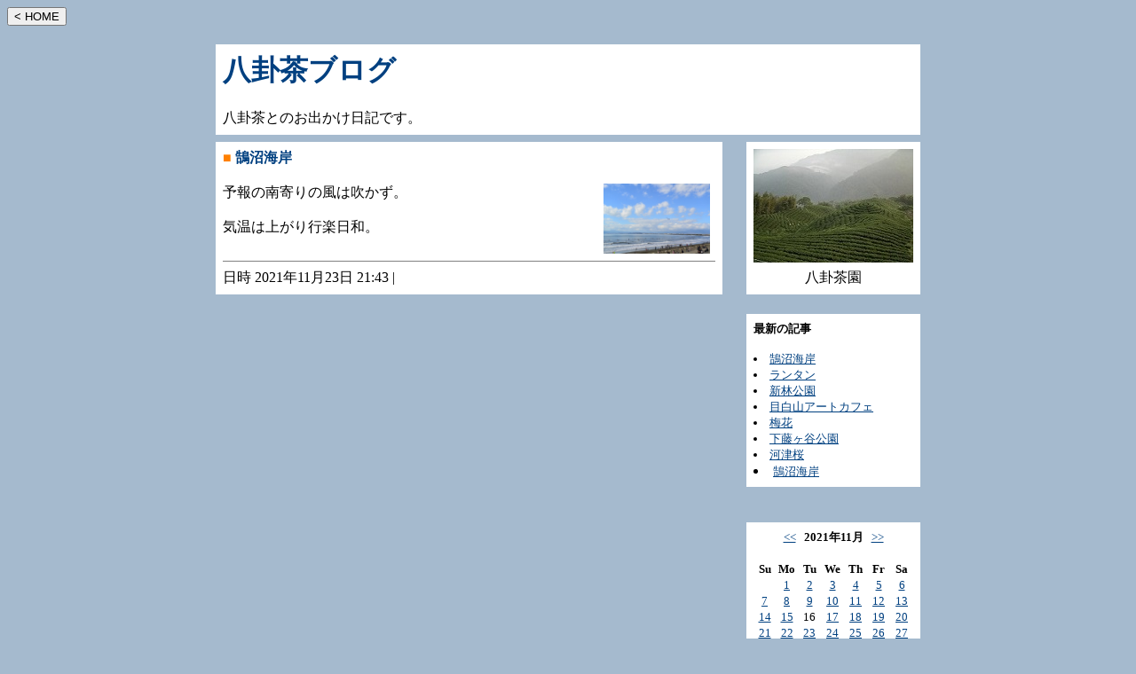

--- FILE ---
content_type: text/html
request_url: https://mao-con2.sakura.ne.jp/diary/diary.cgi?mode=archive&ym=202111&d=23
body_size: 21537
content:
<!DOCTYPE HTML PUBLIC "-//W3C//DTD HTML 4.01 Transitional//EN">
<html lang="ja">
<head>
<meta http-equiv="content-type" content="text/html; charset=shift_jis">
<title>八卦茶ブログ</title>
</head>
<body bgcolor="#a5bace" text="#000000" link="#004080" vlink="#004080">

<form>
<input value="&lt; HOME" onclick='window.open("http://aokiya-tea.com","_top")' type="button">
</form>

<div align="center">
<table border="0">
<tr>
  <!-- 上部:ヘッダー -->
  <td colspan="3">
	<table cellpadding="8" border="0" width="100%">
	<tr>
	<td bgcolor="#ffffff">
		<h1><a href="./diary.cgi" style="text-decoration:none" title="TOPに戻る">八卦茶ブログ</a></h1>
		八卦茶とのお出かけ日記です。<br>
	</td>
	</tr>
	</table>
  </td>
</tr>
<tr>
  <!-- 左半分:メイン部分 -->
  <td width="575" valign="top">

	<table cellpadding="8" border="0" width="100%" align="center">
	<tr>
	<td bgcolor="#ffffff">
	<font color="#ff8000">■</font>
	<font color="#004080"><b>鵠沼海岸</b></font>
	<br><br>
	<a href="./upl/4014.jpg" target="_blank"><img src="./upl/4014.jpg" align="right" hspace="6" width="120" height="79" alt="" border="0"></a>
	予報の南寄りの風は吹かず。<br><br>気温は上がり行楽日和。
	
	<br clear="all">
	<hr size="1" noshade>
	日時 2021年11月23日 21:43 |
	
	</td>
	</tr>
	</table>
	<br>

	<a name="comment"></a>


  </td>

  <!-- 中央:幅調整 -->
  <td width="15"></td>

  <!-- 右半分:メニュー部分 -->
  <td width="200" valign="top">
	<table cellpadding="8" border="0" width="100%">
	<tr>
	<td bgcolor="#ffffff" align="center"><img src="./upl/top.jpg" width="180" height="135" alt=""><br>八卦茶園</td>
	</tr>
	</table>
	<br>

	<table cellpadding="8" border="0" width="100%">
	<tr>
	<td bgcolor="#ffffff">
		<font size="-1">
		<b>最新の記事</b><br><br>
		<li><a href="./diary.cgi?mode=entry&ym=202601&no=5236">鵠沼海岸</a><br>
		<li><a href="./diary.cgi?mode=entry&ym=202601&no=5235">ランタン</a><br>
		<li><a href="./diary.cgi?mode=entry&ym=202601&no=5234">新林公園</a><br>
		<li><a href="./diary.cgi?mode=entry&ym=202601&no=5231">目白山アートカフェ</a><br>
		<li><a href="./diary.cgi?mode=entry&ym=202601&no=5233">梅花</a><br>
		<li><a href="./diary.cgi?mode=entry&ym=202601&no=5230">下藤ヶ谷公園</a><br>
		<li><a href="./diary.cgi?mode=entry&ym=202601&no=5229">河津桜</a><br>
		<li><a href="./diary.cgi?mode=entry&ym=202601&no=5226">鵠沼海岸</a><br>
		</font>
	</td>
	</tr>
	</table>
	<br>


	<br>

	<table cellpadding="8" border="0" width="100%">
	<tr>
	<td bgcolor="#ffffff" align="center">
		<font size="-1">
		<a href="./diary.cgi?mode=archive&ym=202110">&lt;&lt;</a>
		&nbsp;
		<b>2021年11月</b>
		&nbsp;
		<a href="./diary.cgi?mode=archive&ym=202112">&gt;&gt;</a>
		</font>
		<br><br>

		<table cellpadding="0" cellspacing="0" border="0" width="100%">
		<tr height="18">
		<th width="14%"><font size="-1">Su</font></th>
		<th width="14%"><font size="-1">Mo</font></th>
		<th width="14%"><font size="-1">Tu</font></th>
		<th width="14%"><font size="-1">We</font></th>
		<th width="14%"><font size="-1">Th</font></th>
		<th width="14%"><font size="-1">Fr</font></th>
		<th width="14%"><font size="-1">Sa</font></th>
		</tr>
		<tr height="18">
		<td width="14%" align="center"><font size="-1">&nbsp;</font></td>
		<td width="14%" align="center"><font size="-1"><a href="./diary.cgi?mode=archive&ym=202111&d=1">1</a></font></td>
		<td width="14%" align="center"><font size="-1"><a href="./diary.cgi?mode=archive&ym=202111&d=2">2</a></font></td>
		<td width="14%" align="center"><font size="-1"><a href="./diary.cgi?mode=archive&ym=202111&d=3">3</a></font></td>
		<td width="14%" align="center"><font size="-1"><a href="./diary.cgi?mode=archive&ym=202111&d=4">4</a></font></td>
		<td width="14%" align="center"><font size="-1"><a href="./diary.cgi?mode=archive&ym=202111&d=5">5</a></font></td>
		<td width="14%" align="center"><font size="-1"><a href="./diary.cgi?mode=archive&ym=202111&d=6">6</a></font></td>
		</tr>
		<tr height="18">
		<td width="14%" align="center"><font size="-1"><a href="./diary.cgi?mode=archive&ym=202111&d=7">7</a></font></td>
		<td width="14%" align="center"><font size="-1"><a href="./diary.cgi?mode=archive&ym=202111&d=8">8</a></font></td>
		<td width="14%" align="center"><font size="-1"><a href="./diary.cgi?mode=archive&ym=202111&d=9">9</a></font></td>
		<td width="14%" align="center"><font size="-1"><a href="./diary.cgi?mode=archive&ym=202111&d=10">10</a></font></td>
		<td width="14%" align="center"><font size="-1"><a href="./diary.cgi?mode=archive&ym=202111&d=11">11</a></font></td>
		<td width="14%" align="center"><font size="-1"><a href="./diary.cgi?mode=archive&ym=202111&d=12">12</a></font></td>
		<td width="14%" align="center"><font size="-1"><a href="./diary.cgi?mode=archive&ym=202111&d=13">13</a></font></td>
		</tr>
		<tr height="18">
		<td width="14%" align="center"><font size="-1"><a href="./diary.cgi?mode=archive&ym=202111&d=14">14</a></font></td>
		<td width="14%" align="center"><font size="-1"><a href="./diary.cgi?mode=archive&ym=202111&d=15">15</a></font></td>
		<td width="14%" align="center"><font size="-1">16</font></td>
		<td width="14%" align="center"><font size="-1"><a href="./diary.cgi?mode=archive&ym=202111&d=17">17</a></font></td>
		<td width="14%" align="center"><font size="-1"><a href="./diary.cgi?mode=archive&ym=202111&d=18">18</a></font></td>
		<td width="14%" align="center"><font size="-1"><a href="./diary.cgi?mode=archive&ym=202111&d=19">19</a></font></td>
		<td width="14%" align="center"><font size="-1"><a href="./diary.cgi?mode=archive&ym=202111&d=20">20</a></font></td>
		</tr>
		<tr height="18">
		<td width="14%" align="center"><font size="-1"><a href="./diary.cgi?mode=archive&ym=202111&d=21">21</a></font></td>
		<td width="14%" align="center"><font size="-1"><a href="./diary.cgi?mode=archive&ym=202111&d=22">22</a></font></td>
		<td width="14%" align="center"><font size="-1"><a href="./diary.cgi?mode=archive&ym=202111&d=23">23</a></font></td>
		<td width="14%" align="center"><font size="-1"><a href="./diary.cgi?mode=archive&ym=202111&d=24">24</a></font></td>
		<td width="14%" align="center"><font size="-1"><a href="./diary.cgi?mode=archive&ym=202111&d=25">25</a></font></td>
		<td width="14%" align="center"><font size="-1"><a href="./diary.cgi?mode=archive&ym=202111&d=26">26</a></font></td>
		<td width="14%" align="center"><font size="-1"><a href="./diary.cgi?mode=archive&ym=202111&d=27">27</a></font></td>
		</tr>
		<tr height="18">
		<td width="14%" align="center"><font size="-1"><a href="./diary.cgi?mode=archive&ym=202111&d=28">28</a></font></td>
		<td width="14%" align="center"><font size="-1"><a href="./diary.cgi?mode=archive&ym=202111&d=29">29</a></font></td>
		<td width="14%" align="center"><font size="-1"><a href="./diary.cgi?mode=archive&ym=202111&d=30">30</a></font></td>
		<td width="14%" align="center"><font size="-1">&nbsp;</font></td>
		<td width="14%" align="center"><font size="-1">&nbsp;</font></td>
		<td width="14%" align="center"><font size="-1">&nbsp;</font></td>
		<td width="14%" align="center"><font size="-1">&nbsp;</font></td>
		</tr>
		</table>
	</td>
	</tr>
	</table>
	<br>

	<table cellpadding="8" border="0" width="100%">
	<tr>
	<td bgcolor="#ffffff">
		<font size="-1">
		<b>書庫</b><br><br>
		<li><a href="./diary.cgi?mode=archive&ym=202601">2026年01月</a> (18)<br>
		<li><a href="./diary.cgi?mode=archive&ym=202512">2025年12月</a> (26)<br>
		<li><a href="./diary.cgi?mode=archive&ym=202511">2025年11月</a> (28)<br>
		<li><a href="./diary.cgi?mode=archive&ym=202510">2025年10月</a> (22)<br>
		<li><a href="./diary.cgi?mode=archive&ym=202509">2025年09月</a> (19)<br>
		<li><a href="./diary.cgi?mode=archive&ym=202508">2025年08月</a> (24)<br>
		<li><a href="./diary.cgi?mode=archive&ym=202507">2025年07月</a> (21)<br>
		<li><a href="./diary.cgi?mode=archive&ym=202506">2025年06月</a> (24)<br>
		<li><a href="./diary.cgi?mode=archive&ym=202505">2025年05月</a> (21)<br>
		<li><a href="./diary.cgi?mode=archive&ym=202504">2025年04月</a> (26)<br>
		<li><a href="./diary.cgi?mode=archive&ym=202503">2025年03月</a> (22)<br>
		<li><a href="./diary.cgi?mode=archive&ym=202502">2025年02月</a> (23)<br>
		<li><a href="./diary.cgi?mode=archive&ym=202501">2025年01月</a> (22)<br>
		<li><a href="./diary.cgi?mode=archive&ym=202412">2024年12月</a> (30)<br>
		<li><a href="./diary.cgi?mode=archive&ym=202411">2024年11月</a> (28)<br>
		<li><a href="./diary.cgi?mode=archive&ym=202410">2024年10月</a> (19)<br>
		<li><a href="./diary.cgi?mode=archive&ym=202409">2024年09月</a> (24)<br>
		<li><a href="./diary.cgi?mode=archive&ym=202408">2024年08月</a> (22)<br>
		<li><a href="./diary.cgi?mode=archive&ym=202407">2024年07月</a> (21)<br>
		<li><a href="./diary.cgi?mode=archive&ym=202406">2024年06月</a> (25)<br>
		<li><a href="./diary.cgi?mode=archive&ym=202405">2024年05月</a> (24)<br>
		<li><a href="./diary.cgi?mode=archive&ym=202404">2024年04月</a> (23)<br>
		<li><a href="./diary.cgi?mode=archive&ym=202403">2024年03月</a> (26)<br>
		<li><a href="./diary.cgi?mode=archive&ym=202402">2024年02月</a> (24)<br>
		<li><a href="./diary.cgi?mode=archive&ym=202401">2024年01月</a> (27)<br>
		<li><a href="./diary.cgi?mode=archive&ym=202312">2023年12月</a> (25)<br>
		<li><a href="./diary.cgi?mode=archive&ym=202311">2023年11月</a> (29)<br>
		<li><a href="./diary.cgi?mode=archive&ym=202310">2023年10月</a> (24)<br>
		<li><a href="./diary.cgi?mode=archive&ym=202309">2023年09月</a> (22)<br>
		<li><a href="./diary.cgi?mode=archive&ym=202308">2023年08月</a> (24)<br>
		<li><a href="./diary.cgi?mode=archive&ym=202307">2023年07月</a> (26)<br>
		<li><a href="./diary.cgi?mode=archive&ym=202306">2023年06月</a> (23)<br>
		<li><a href="./diary.cgi?mode=archive&ym=202305">2023年05月</a> (25)<br>
		<li><a href="./diary.cgi?mode=archive&ym=202304">2023年04月</a> (21)<br>
		<li><a href="./diary.cgi?mode=archive&ym=202303">2023年03月</a> (23)<br>
		<li><a href="./diary.cgi?mode=archive&ym=202302">2023年02月</a> (23)<br>
		<li><a href="./diary.cgi?mode=archive&ym=202301">2023年01月</a> (21)<br>
		<li><a href="./diary.cgi?mode=archive&ym=202212">2022年12月</a> (23)<br>
		<li><a href="./diary.cgi?mode=archive&ym=202211">2022年11月</a> (25)<br>
		<li><a href="./diary.cgi?mode=archive&ym=202210">2022年10月</a> (18)<br>
		<li><a href="./diary.cgi?mode=archive&ym=202209">2022年09月</a> (25)<br>
		<li><a href="./diary.cgi?mode=archive&ym=202208">2022年08月</a> (26)<br>
		<li><a href="./diary.cgi?mode=archive&ym=202207">2022年07月</a> (24)<br>
		<li><a href="./diary.cgi?mode=archive&ym=202206">2022年06月</a> (26)<br>
		<li><a href="./diary.cgi?mode=archive&ym=202205">2022年05月</a> (28)<br>
		<li><a href="./diary.cgi?mode=archive&ym=202204">2022年04月</a> (26)<br>
		<li><a href="./diary.cgi?mode=archive&ym=202203">2022年03月</a> (27)<br>
		<li><a href="./diary.cgi?mode=archive&ym=202202">2022年02月</a> (25)<br>
		<li><a href="./diary.cgi?mode=archive&ym=202201">2022年01月</a> (26)<br>
		<li><a href="./diary.cgi?mode=archive&ym=202112">2021年12月</a> (26)<br>
		<li><a href="./diary.cgi?mode=archive&ym=202111">2021年11月</a> (29)<br>
		<li><a href="./diary.cgi?mode=archive&ym=202110">2021年10月</a> (29)<br>
		<li><a href="./diary.cgi?mode=archive&ym=202109">2021年09月</a> (25)<br>
		<li><a href="./diary.cgi?mode=archive&ym=202108">2021年08月</a> (26)<br>
		<li><a href="./diary.cgi?mode=archive&ym=202107">2021年07月</a> (25)<br>
		<li><a href="./diary.cgi?mode=archive&ym=202106">2021年06月</a> (26)<br>
		<li><a href="./diary.cgi?mode=archive&ym=202105">2021年05月</a> (28)<br>
		<li><a href="./diary.cgi?mode=archive&ym=202104">2021年04月</a> (27)<br>
		<li><a href="./diary.cgi?mode=archive&ym=202103">2021年03月</a> (30)<br>
		<li><a href="./diary.cgi?mode=archive&ym=202102">2021年02月</a> (27)<br>
		<li><a href="./diary.cgi?mode=archive&ym=202101">2021年01月</a> (26)<br>
		<li><a href="./diary.cgi?mode=archive&ym=202012">2020年12月</a> (28)<br>
		<li><a href="./diary.cgi?mode=archive&ym=202011">2020年11月</a> (28)<br>
		<li><a href="./diary.cgi?mode=archive&ym=202010">2020年10月</a> (27)<br>
		<li><a href="./diary.cgi?mode=archive&ym=202009">2020年09月</a> (30)<br>
		<li><a href="./diary.cgi?mode=archive&ym=202008">2020年08月</a> (27)<br>
		<li><a href="./diary.cgi?mode=archive&ym=202007">2020年07月</a> (29)<br>
		<li><a href="./diary.cgi?mode=archive&ym=202006">2020年06月</a> (28)<br>
		<li><a href="./diary.cgi?mode=archive&ym=202005">2020年05月</a> (28)<br>
		<li><a href="./diary.cgi?mode=archive&ym=202004">2020年04月</a> (26)<br>
		<li><a href="./diary.cgi?mode=archive&ym=202003">2020年03月</a> (29)<br>
		<li><a href="./diary.cgi?mode=archive&ym=202002">2020年02月</a> (28)<br>
		<li><a href="./diary.cgi?mode=archive&ym=202001">2020年01月</a> (24)<br>
		<li><a href="./diary.cgi?mode=archive&ym=201912">2019年12月</a> (26)<br>
		<li><a href="./diary.cgi?mode=archive&ym=201911">2019年11月</a> (23)<br>
		<li><a href="./diary.cgi?mode=archive&ym=201910">2019年10月</a> (28)<br>
		<li><a href="./diary.cgi?mode=archive&ym=201909">2019年09月</a> (26)<br>
		<li><a href="./diary.cgi?mode=archive&ym=201908">2019年08月</a> (31)<br>
		<li><a href="./diary.cgi?mode=archive&ym=201907">2019年07月</a> (27)<br>
		<li><a href="./diary.cgi?mode=archive&ym=201906">2019年06月</a> (30)<br>
		<li><a href="./diary.cgi?mode=archive&ym=201905">2019年05月</a> (30)<br>
		<li><a href="./diary.cgi?mode=archive&ym=201904">2019年04月</a> (32)<br>
		<li><a href="./diary.cgi?mode=archive&ym=201903">2019年03月</a> (30)<br>
		<li><a href="./diary.cgi?mode=archive&ym=201902">2019年02月</a> (28)<br>
		<li><a href="./diary.cgi?mode=archive&ym=201901">2019年01月</a> (31)<br>
		<li><a href="./diary.cgi?mode=archive&ym=201812">2018年12月</a> (30)<br>
		<li><a href="./diary.cgi?mode=archive&ym=201811">2018年11月</a> (29)<br>
		<li><a href="./diary.cgi?mode=archive&ym=201810">2018年10月</a> (31)<br>
		<li><a href="./diary.cgi?mode=archive&ym=201809">2018年09月</a> (30)<br>
		<li><a href="./diary.cgi?mode=archive&ym=201808">2018年08月</a> (28)<br>
		<li><a href="./diary.cgi?mode=archive&ym=201807">2018年07月</a> (29)<br>
		<li><a href="./diary.cgi?mode=archive&ym=201806">2018年06月</a> (26)<br>
		<li><a href="./diary.cgi?mode=archive&ym=201805">2018年05月</a> (28)<br>
		<li><a href="./diary.cgi?mode=archive&ym=201804">2018年04月</a> (28)<br>
		<li><a href="./diary.cgi?mode=archive&ym=201803">2018年03月</a> (31)<br>
		<li><a href="./diary.cgi?mode=archive&ym=201802">2018年02月</a> (26)<br>
		<li><a href="./diary.cgi?mode=archive&ym=201801">2018年01月</a> (29)<br>
		<li><a href="./diary.cgi?mode=archive&ym=201712">2017年12月</a> (30)<br>
		<li><a href="./diary.cgi?mode=archive&ym=201711">2017年11月</a> (28)<br>
		<li><a href="./diary.cgi?mode=archive&ym=201710">2017年10月</a> (29)<br>
		<li><a href="./diary.cgi?mode=archive&ym=201709">2017年09月</a> (24)<br>
		<li><a href="./diary.cgi?mode=archive&ym=201708">2017年08月</a> (26)<br>
		<li><a href="./diary.cgi?mode=archive&ym=201707">2017年07月</a> (25)<br>
		<li><a href="./diary.cgi?mode=archive&ym=201706">2017年06月</a> (24)<br>
		<li><a href="./diary.cgi?mode=archive&ym=201705">2017年05月</a> (27)<br>
		<li><a href="./diary.cgi?mode=archive&ym=201704">2017年04月</a> (30)<br>
		<li><a href="./diary.cgi?mode=archive&ym=201703">2017年03月</a> (28)<br>
		<li><a href="./diary.cgi?mode=archive&ym=201702">2017年02月</a> (26)<br>
		<li><a href="./diary.cgi?mode=archive&ym=201701">2017年01月</a> (28)<br>
		<li><a href="./diary.cgi?mode=archive&ym=201612">2016年12月</a> (30)<br>
		<li><a href="./diary.cgi?mode=archive&ym=201611">2016年11月</a> (27)<br>
		<li><a href="./diary.cgi?mode=archive&ym=201610">2016年10月</a> (27)<br>
		<li><a href="./diary.cgi?mode=archive&ym=201609">2016年09月</a> (30)<br>
		<li><a href="./diary.cgi?mode=archive&ym=201608">2016年08月</a> (30)<br>
		<li><a href="./diary.cgi?mode=archive&ym=201607">2016年07月</a> (28)<br>
		<li><a href="./diary.cgi?mode=archive&ym=201606">2016年06月</a> (30)<br>
		<li><a href="./diary.cgi?mode=archive&ym=201605">2016年05月</a> (30)<br>
		<li><a href="./diary.cgi?mode=archive&ym=201604">2016年04月</a> (29)<br>
		<li><a href="./diary.cgi?mode=archive&ym=201603">2016年03月</a> (30)<br>
		<li><a href="./diary.cgi?mode=archive&ym=201602">2016年02月</a> (29)<br>
		<li><a href="./diary.cgi?mode=archive&ym=201601">2016年01月</a> (31)<br>
		<li><a href="./diary.cgi?mode=archive&ym=201512">2015年12月</a> (27)<br>
		<li><a href="./diary.cgi?mode=archive&ym=201511">2015年11月</a> (26)<br>
		<li><a href="./diary.cgi?mode=archive&ym=201510">2015年10月</a> (31)<br>
		<li><a href="./diary.cgi?mode=archive&ym=201509">2015年09月</a> (31)<br>
		<li><a href="./diary.cgi?mode=archive&ym=201508">2015年08月</a> (29)<br>
		<li><a href="./diary.cgi?mode=archive&ym=201507">2015年07月</a> (30)<br>
		<li><a href="./diary.cgi?mode=archive&ym=201506">2015年06月</a> (30)<br>
		<li><a href="./diary.cgi?mode=archive&ym=201505">2015年05月</a> (30)<br>
		<li><a href="./diary.cgi?mode=archive&ym=201504">2015年04月</a> (30)<br>
		<li><a href="./diary.cgi?mode=archive&ym=201503">2015年03月</a> (31)<br>
		<li><a href="./diary.cgi?mode=archive&ym=201502">2015年02月</a> (28)<br>
		<li><a href="./diary.cgi?mode=archive&ym=201501">2015年01月</a> (31)<br>
		<li><a href="./diary.cgi?mode=archive&ym=201412">2014年12月</a> (30)<br>
		<li><a href="./diary.cgi?mode=archive&ym=201411">2014年11月</a> (30)<br>
		<li><a href="./diary.cgi?mode=archive&ym=201410">2014年10月</a> (30)<br>
		<li><a href="./diary.cgi?mode=archive&ym=201409">2014年09月</a> (30)<br>
		<li><a href="./diary.cgi?mode=archive&ym=201408">2014年08月</a> (31)<br>
		<li><a href="./diary.cgi?mode=archive&ym=201407">2014年07月</a> (31)<br>
		<li><a href="./diary.cgi?mode=archive&ym=201406">2014年06月</a> (30)<br>
		<li><a href="./diary.cgi?mode=archive&ym=201405">2014年05月</a> (31)<br>
		<li><a href="./diary.cgi?mode=archive&ym=201404">2014年04月</a> (29)<br>
		<li><a href="./diary.cgi?mode=archive&ym=201403">2014年03月</a> (30)<br>
		<li><a href="./diary.cgi?mode=archive&ym=201402">2014年02月</a> (28)<br>
		<li><a href="./diary.cgi?mode=archive&ym=201401">2014年01月</a> (31)<br>
		<li><a href="./diary.cgi?mode=archive&ym=201312">2013年12月</a> (31)<br>
		<li><a href="./diary.cgi?mode=archive&ym=201311">2013年11月</a> (27)<br>
		<li><a href="./diary.cgi?mode=archive&ym=201310">2013年10月</a> (30)<br>
		<li><a href="./diary.cgi?mode=archive&ym=201309">2013年09月</a> (30)<br>
		<li><a href="./diary.cgi?mode=archive&ym=201308">2013年08月</a> (31)<br>
		<li><a href="./diary.cgi?mode=archive&ym=201307">2013年07月</a> (30)<br>
		<li><a href="./diary.cgi?mode=archive&ym=201306">2013年06月</a> (30)<br>
		<li><a href="./diary.cgi?mode=archive&ym=201305">2013年05月</a> (30)<br>
		<li><a href="./diary.cgi?mode=archive&ym=201304">2013年04月</a> (30)<br>
		<li><a href="./diary.cgi?mode=archive&ym=201303">2013年03月</a> (31)<br>
		<li><a href="./diary.cgi?mode=archive&ym=201302">2013年02月</a> (28)<br>
		<li><a href="./diary.cgi?mode=archive&ym=201301">2013年01月</a> (31)<br>
		<li><a href="./diary.cgi?mode=archive&ym=201212">2012年12月</a> (29)<br>
		<li><a href="./diary.cgi?mode=archive&ym=201211">2012年11月</a> (29)<br>
		<li><a href="./diary.cgi?mode=archive&ym=201210">2012年10月</a> (29)<br>
		<li><a href="./diary.cgi?mode=archive&ym=201209">2012年09月</a> (29)<br>
		<li><a href="./diary.cgi?mode=archive&ym=201208">2012年08月</a> (31)<br>
		<li><a href="./diary.cgi?mode=archive&ym=201207">2012年07月</a> (31)<br>
		<li><a href="./diary.cgi?mode=archive&ym=201206">2012年06月</a> (30)<br>
		<li><a href="./diary.cgi?mode=archive&ym=201205">2012年05月</a> (31)<br>
		<li><a href="./diary.cgi?mode=archive&ym=201204">2012年04月</a> (29)<br>
		<li><a href="./diary.cgi?mode=archive&ym=201203">2012年03月</a> (31)<br>
		<li><a href="./diary.cgi?mode=archive&ym=201202">2012年02月</a> (28)<br>
		<li><a href="./diary.cgi?mode=archive&ym=201201">2012年01月</a> (30)<br>
		<li><a href="./diary.cgi?mode=archive&ym=201112">2011年12月</a> (29)<br>
		<li><a href="./diary.cgi?mode=archive&ym=201111">2011年11月</a> (29)<br>
		<li><a href="./diary.cgi?mode=archive&ym=201110">2011年10月</a> (31)<br>
		<li><a href="./diary.cgi?mode=archive&ym=201109">2011年09月</a> (29)<br>
		<li><a href="./diary.cgi?mode=archive&ym=201108">2011年08月</a> (31)<br>
		<li><a href="./diary.cgi?mode=archive&ym=201107">2011年07月</a> (30)<br>
		<li><a href="./diary.cgi?mode=archive&ym=201106">2011年06月</a> (29)<br>
		<li><a href="./diary.cgi?mode=archive&ym=201105">2011年05月</a> (31)<br>
		<li><a href="./diary.cgi?mode=archive&ym=201104">2011年04月</a> (29)<br>
		<li><a href="./diary.cgi?mode=archive&ym=201103">2011年03月</a> (27)<br>
		<li><a href="./diary.cgi?mode=archive&ym=201102">2011年02月</a> (23)<br>
		<li><a href="./diary.cgi?mode=archive&ym=201101">2011年01月</a> (31)<br>
		<li><a href="./diary.cgi?mode=archive&ym=201012">2010年12月</a> (32)<br>
		<li><a href="./diary.cgi?mode=archive&ym=201011">2010年11月</a> (30)<br>
		<li><a href="./diary.cgi?mode=archive&ym=201010">2010年10月</a> (31)<br>
		<li><a href="./diary.cgi?mode=archive&ym=201009">2010年09月</a> (30)<br>
		<li><a href="./diary.cgi?mode=archive&ym=201008">2010年08月</a> (32)<br>
		<li><a href="./diary.cgi?mode=archive&ym=201007">2010年07月</a> (33)<br>
		<li><a href="./diary.cgi?mode=archive&ym=201006">2010年06月</a> (35)<br>
		</font>
	</td>
	</tr>
	</table>

  </td>
</tr>
</table>
<form>
<input value="&lt; 管理ページログイン" onclick='window.open("http://mao-con2.sakura.ne.jp/diary/admin.cgi")' type="button">
</form>
</div>
</body>
</html>

